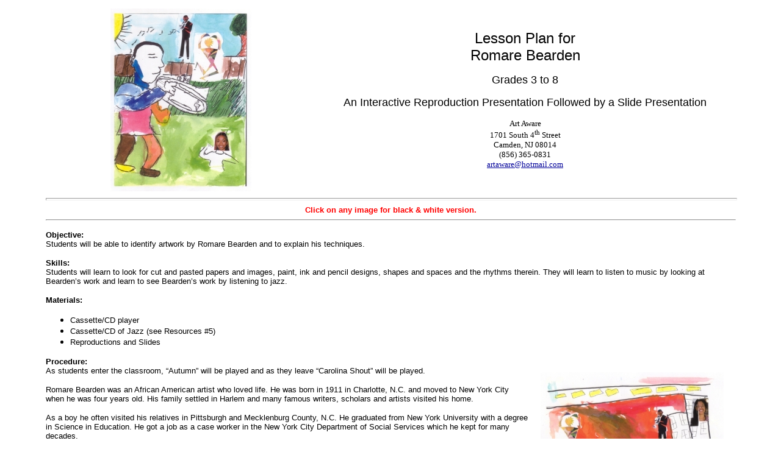

--- FILE ---
content_type: text/html
request_url: http://artaware.org/beardenlessonplan.htm
body_size: 6822
content:
<!DOCTYPE html PUBLIC "-//w3c//dtd html 4.0 transitional//en">

<html><head>





  <meta http-equiv="Content-Type" content="text/html; charset=iso-8859-1">

  <meta name="Author" content="BJ Swartz">

  <meta name="Description" content="Camden, New Jersey"><title>Bearden Lesson Plan</title>

  <style type="text/css">

<!--

.style1 {

	font-family: Verdana, Arial, Helvetica, sans-serif;

	font-size: -1;

}

-->

  </style>

  </head><body alink="#ff0000" bgcolor="#ffffff" link="#000099" text="#000000" vlink="#009900">

<center>

<table border="0" cols="1" width="90%">

  <tbody>

      <tr> 

        <td> <center>

            <table border="0" width="100%">

              <tbody>

                <tr> 

                  <td align="center" width="39%"><a href="http://www.artaware.org/beardenlessonsbw.htm#1"><img src="images/aa2004-01.jpg" alt="2004 Camden Children at Peace Poster" title="" border="0" height="300" width="231"></a><br> 

                    <small style="font-family: verdana;"><small></small></small><small><small style="font-family: verdana;"></small></small></td>

                  <td width="61%"> <center>

                      <p><font face="Verdana, Arial, Helvetica, sans-serif" size="+2">Lesson 

                        Plan for<br>

                        Romare Bearden</font></p>

                      <p><font face="Verdana, Arial, Helvetica, sans-serif" size="+1"> 

                        Grades 3 to 8</font> </p>

                      <p><font face="Verdana, Arial, Helvetica, sans-serif" size="+1">An 

                        Interactive Reproduction Presentation Followed by a Slide 

                        Presentation</font></p>

                    </center>

                    <center>

                      <p><font face="Verdana" size="-1">Art Aware</font> <font size="-1"><br>

                        <font face="Verdana">1701 South 4<sup>th</sup> Street</font></font> 

                        <font size="-1"><br>

                        <font face="Verdana">Camden, NJ 08014</font></font> <font size="-1"><br>

                        <font face="Verdana">(856) 365-0831</font></font> <font size="-1"><br>

                        <font face="Verdana"><a href="mailto:artaware@hotmail.com">artaware@hotmail.com</a></font></font><small style="font-family: verdana;"></small></p>

                    </center></td>

                </tr>

              </tbody>

            </table>

          </center>

          <hr style="width: 100%; height: 2px;">

          <div align="center"><font color="#ff0000" face="Verdana, Arial, Helvetica, sans-serif" size="-1"><strong>Click 

            on any image for black &amp; white version.</strong></font> 

            <hr>

          </div>

          <p><font face="Verdana, Arial, Helvetica, sans-serif" size="-1"><strong>Objective:</strong><br>

            Students will be able to identify artwork by Romare Bearden and to 

            explain his techniques.</font></p>

          <p><font face="Verdana, Arial, Helvetica, sans-serif" size="-1"><strong>Skills:</strong><br>

            Students will learn to look for cut and pasted papers and images, 

            paint, ink and pencil designs, shapes and spaces and the rhythms therein. 

            They will learn to listen to music by looking at Bearden&#8217;s work 

            and learn to see Bearden&#8217;s work by listening to jazz.</font></p>

          <p><font face="Verdana, Arial, Helvetica, sans-serif" size="-1"><strong>Materials:</strong></font></p>

          <ul>

            <li><font face="Verdana, Arial, Helvetica, sans-serif" size="-1">Cassette/CD 

              player</font></li>

            <li><font face="Verdana, Arial, Helvetica, sans-serif" size="-1"> 

              Cassette/CD of Jazz (see Resources #5)</font></li>

            <li><font face="Verdana, Arial, Helvetica, sans-serif" size="-1"> 

              Reproductions and Slides</font></li>

          </ul>

          <p><font face="Verdana, Arial, Helvetica, sans-serif" size="-1"><strong>Procedure:</strong><br>

            As students enter the classroom, &#8220;Autumn&#8221; will be played 

            and as they leave &#8220;Carolina Shout&#8221; will be played.<a href="http://www.artaware.org/beardenlessonsbw.htm#9"><img src="images/aa2004-09.jpg" align="right" border="0" height="232" hspace="20" vspace="10" width="300"></a></font></p>

          <p><font face="Verdana, Arial, Helvetica, sans-serif" size="-1">Romare 

            Bearden was an African American artist who loved life. He was born 

            in 1911 in Charlotte, N.C. and moved to New York City when he was 

            four years old. His family settled in Harlem and many famous writers, 

            scholars and artists visited his home.</font></p>

          <p><font face="Verdana, Arial, Helvetica, sans-serif" size="-1">As a 

            boy he often visited his relatives in Pittsburgh and Mecklenburg County, 

            N.C. He graduated from New York University with a degree in Science 

            in Education. He got a job as a case worker in the New York City Department 

            of Social Services which he kept for many decades.</font></p>

          <p><font face="Verdana, Arial, Helvetica, sans-serif" size="-1">He always 

            loved art and studied art in college and at night school after he 

            graduated.<br>

            After a full day&#8217;s work, he would come home and work at his 

            art at night.</font></p>

          <p><font face="Verdana, Arial, Helvetica, sans-serif" size="-1"><a href="http://www.nga.gov/feature/bearden/170-142.htm"><strong>&#8220;Tomorrow 

            I May Be Far Away&#8221;</strong></a><br>

            You can see in &#8220;Tomorrow I May Be Far Away&#8221; a man (perhaps 

            Bearden himself) looking back on his childhood memories with his grandmother 

            in North Carolina. Can you see the wall of a wooden shack? How did 

            he make this wall? There are three main characters in this work. Can 

            you describe them? Look at the hands. Are they a mixture of white 

            and black people&#8217;s hands? Can you find the train which Bearden 

            uses many times to show people traveling from place to place which 

            also represents change and a progression through time?</font></p>

          <p><font face="Verdana, Arial, Helvetica, sans-serif" size="-1"> When 

            you look at the two large faces, do they seem to move? Do the cut-out 

            pieces seem to slide like the notes in a piece of jazz music?</font></p>

          <p><font face="Verdana, Arial, Helvetica, sans-serif" size="-1">Bearden 

            wasn&#8217;t interested in representational art. If he wanted an exact 

            replica of something all he had to do was use his camera. He wanted 

            FEELING in his artwork. How do you think the seated figure is feeling? 

            Does the title help in describing his feeling?</font></p>

          <p><font face="Verdana, Arial, Helvetica, sans-serif" size="-1"><a href="http://www.nga.gov/feature/bearden/170-199.htm"><strong>"Captivity 

            and Resistance</strong></a>"<br>

            Romare Bearden was a people person. Especially an African American 

            people person! To commemorate the opening of the African American 

            Museum in Philadelphia in 1976, Bearden created a huge fabric collage 

            called &#8220;Captivity and Resistance.&#8221; The central figure, 

            Cinque, is the leader of the slave rebellion aboard the Amistad. Do 

            you see Frederick Douglas, Harriet Tubman, John Brown? So you see 

            black soldiers in Confederate uniforms being commanded by a white 

            Union officer? In the scale at the left, who is the more weighty of 

            the two, the white man or the black man?</font></p>

          <p><font face="Verdana, Arial, Helvetica, sans-serif" size="-1"><a href="http://www1.macys.com/campaign/sitelets/blackhistory/bio.jsp"><strong>&#8220;The 

            Lamp&#8221;</strong></a><br>

            To commemorate the ending of segregation in public schools, Bearden 

            made &#8220;The Lamp.&#8221; Two young people with mask-like faces 

            are reading a book. Bearden shows the lamp and book (education !), 

            lighting the darkness of the past leading to a brighter future.</font></p>

          <p><font face="Verdana, Arial, Helvetica, sans-serif" size="-1"><a href="http://teacherweb.com/ca/stellamarisacademy/art/beardencg.pdf"><strong>&ldquo;Odysseus                 Enters the Room Disguised as an Old Man&rdquo;</strong></a> (PDF, see p.10)<br>

            How Bearden loved books! In &#8220;Odysseus Enters at the Door Disguised 

            as an Old Man&#8221;, he goes back to a story 2,800 years old called 

            &#8220;The Odyssey&#8221; by Homer. (Go to your library and you will 

            find hundreds of references to the story!) </font></p>

          <p><font face="Verdana, Arial, Helvetica, sans-serif" size="-1">Here 

            is the part of the story captured in his artwork. </font></p>

          <p><font face="Verdana, Arial, Helvetica, sans-serif" size="-1">For 

            ten years, Penelope, Odysseus&#8217; wife, has been holding off the 

            suitors - the men wanting to marry her and take over her Kingdom of 

            Ithaca, believing her husband would return. She tells the aggressive 

            suitors that she will marry one of them when she finishes weaving 

            the cloth on her loom. She unravels it each night and starts over 

            each day to delay the time when she will have to marry one of them. 

            Finally, unbeknownst to Penelope, Odysseus returns on the ship in 

            the background, disguised as an old man (otherwise the suitors would 

            kill him). He makes himself known to his son and together they plot 

            the overthrow of the suitors. (His old cat is the only one who recognizes 

            him.) </font></p>

          <p><font face="Verdana, Arial, Helvetica, sans-serif" size="-1">Penelope 

            realizes she must give in to the suitors&#8217; demands and she tells 

            them she will marry whoever has the strength to pull back her husband&#8217;s 

            bow (in upper left corner of painting) and shoot an arrow through 

            a series of rings. The old man is the only one able to do this. He 

            shoots all the arrows and kills the suitors and regains his kingdom.</font></p>

          <p><font face="Verdana, Arial, Helvetica, sans-serif" size="-1">He had 

            seen a painting of this story in a book called &#8220;Penelope and 

            Her Suitors,&#8221; which he liked very much, done in 1509 by Pintorricheo, 

            an Italian artist. Bearden did his own version of the story with black 

            people. Can you find the key people and objects of the story? Odysseus 

            is way back on the right, in the doorway. Penelope, the loom and the 

            cloth she&#8217;s weaving, the evil suitors, the bow and arrow, the 

            cat, the ship that carried Odysseus home are all there as well.</font></p>

          <p><font face="Verdana, Arial, Helvetica, sans-serif" size="-1"> <a href="http://collection.mam.org/details.php?id=6396"><strong>&#8221;The 

            Street&#8221;</strong></a><br>

            Bearden continues to call attention to black people, in this case, 

            to African Americans living in New York City. The original collage 

            has areas of color: the buildings, a sweater, a red collar, an orange-brown 

            African mask-like face. Bearden enlarged his artwork in <a href="http://www.nga.gov/feature/bearden/170-143.htm">black 

            and white</a> and studied the difference without the color. The faces 

            popped out more! With the color, it looks a little softer, more three-dimensional. 

            </font></p>

          <p><font face="Verdana, Arial, Helvetica, sans-serif" size="-1">What 

            do you think? Do you see the guitar front and center? Do you see a 

            woman&#8217;s face that looks like she knows &#8220;the blues?&#8221;</font></p>

          <p><font face="Verdana, Arial, Helvetica, sans-serif" size="-1"><a href="http://www1.macys.com/campaign/sitelets/blackhistory/bio.jsp"><strong>&#8220;J-Mood&#8221;</strong></a> (Scroll the &quot;Romare Bearden Gallery&quot; to find the image)<br>

            Can you hear the trumpet in &#8220;J-Mood?&#8221; Can you imagine 

            that purple dancer moving to the beat? Look at the waves of melody 

            in the background, the space between notes in the white areas of color, 

            the white sleeve button, the white slash on the top of the dancer&#8217;s 

            head and under her thigh and finally, do you see the two stars &#8211; 

            red on the left and yellow on the right &#8211; maybe representing 

            the highest, brassiest notes being played. Listen to this piece of 

            music on Branford Marsalis&#8217; CD while looking at the artwork.</font></p>

          <p><font face="Verdana, Arial, Helvetica, sans-serif" size="-1"><a href="http://www.nga.gov/feature/bearden/170-145.htm"><strong>&#8220;Berkeley 

            &#8211; Life of the City&#8221;</strong></a><br>

            Bearden loved to study. Imagine how he must have studied about the 

            history of the city to complete this commission. Bearden loved people 

            and it shows in this very large collage. Do you recognize any persons, 

            places or things? Which people attract you? Can you identify any people 

            by race? Can you find one place where Bearden represents all the peoples 

            of the world? Do you see the train or other modes of transportation 

            signifying a journey and a passage of time? How diverse is the City 

            of Berkeley in terms of race, employment, age, geography, etc.</font></p>

          <p><font face="Verdana, Arial, Helvetica, sans-serif" size="-1"><a href="http://www.nga.gov/feature/bearden/170-038.htm"><strong>&#8220;The 

            Artist with Painting and Model&#8221;</strong></a><br>

            This is Bearden&#8217;s only known self-portrait. But his face is 

            blank. What we see is his life&#8217;s work of drawing, painting, 

            collage and studying. Do you see a part of a 14th century Renaissance 

            painting? Do you see his brushes, pencils, fabric, watercolor, collage 

            pieces? Which figure represents Africa and which African American? 

            The painting on the easel is a version of one Bearden did 40 years 

            earlier. Do you see the gray fabric on the chair and the place where 

            there&#8217;s a cut-out of his hand that is resting on the top of 

            the picture frame?<br>

            Bearden chose hot to draw his own face, perhaps because he saw himself 

            in the faces and place of so many other people. Bearden did very few 

            pieces of artwork without people in them.</font></p>

          <p><font face="Verdana, Arial, Helvetica, sans-serif" size="-1"> <strong>Slide 

            Presentation</strong></font></p>

          <p><font face="Verdana, Arial, Helvetica, sans-serif" size="-1">You 

            can see in the following slides how Bearden remembered people and 

            places in his artwork.</font></p>

          <p><font face="Verdana, Arial, Helvetica, sans-serif" size="-1"><strong>Pittsburgh 

            Memories:</strong><br>

            <a href="http://www.nga.gov/feature/bearden/170-036.htm"><strong>&#8220;Farewell 

            Eugene&#8221;</strong></a> 1978 - He remembered his childhood friend, 

            Eugene Bailey, who died when Bearden was a teenager.</font></p>

          <p><font face="Verdana, Arial, Helvetica, sans-serif" size="-1"><a href="http://www.cmoa.org/CollectionDetail.aspx?item=1025069&retPrompt=Back+to+Search&retUrl=Search.aspx%3fsrch%3dbearden"><strong>&#8220;Pittsburgh 

            Memories&#8221;</strong></a> 1984 &#8211; He remembered the boarding 

            house his step grandfather owned and his grandmother, rubbing cocoa 

            butter on the burns of the boarders who had migrated from the South 

            and found jobs working in the steel mills.</font></p>

          <p><font face="Verdana, Arial, Helvetica, sans-serif" size="-1"><strong>Mechlenberg 

            County:</strong><br>

            <a href="http://www.nga.gov/feature/bearden/170-142.htm"><strong>&#8220;Tomorrow 

            I May Be Far Away&#8221;</strong></a> 1966 &#8211; He remembered the 

            shacks there.<br>

            </font><font face="Verdana, Arial, Helvetica, sans-serif" size="-1"><a href="http://www.nga.gov/feature/bearden/170-209.htm"><strong>&#8220;Madeline 

            Jones&#8217; Wonderful Garden&#8221;</strong></a> 1977 &#8211; He 

            remembered all the gardens there.<br>

            <a href="http://www.nga.gov/feature/bearden/170-020.htm"><strong>&#8220;Prevalence 

            of Ritual: The Conjur Women&#8221;</strong></a> 1964 &#8211; He remembers 

            the women who had special magical powers.</font></p>

          <p><font face="Verdana, Arial, Helvetica, sans-serif" size="-1"><strong>Africa:</strong><br>

            <a href="http://www.eastofborneo.org/archives/the-prevalence-of-ritual-baptism-1964-romare-bearden"><strong>&#8220;Prevalence 

            of Ritual: The Baptism&#8221;</strong></a> 1964 &#8211; Bearden honored 

            rituals in Africa and in the United States by depicting baptisms with 

            African masks featured.</font></p>

          <p><font face="Verdana, Arial, Helvetica, sans-serif" size="-1"><strong>Civil 

            Rights:</strong><br>

            <a href="http://65.110.93.204/ArtAndArch/Bearden.htm"><strong>&#8220;Now 

            the Dove and Leopard Wrestle&#8221;</strong></a> 1946 &#8211; What 

            you really see is a bull and a horse wrestling. Guess who will win? 

            This symbolizes powerlessness in the face of powerful, evil forces 

            like racism.</font></p>

          <p><font face="Verdana, Arial, Helvetica, sans-serif" size="-1"><strong>New 

            York City:</strong><br>

            <a href="http://www.nga.gov/feature/bearden/170-101.htm"><strong>&#8220;The 

            Block II&#8221;</strong></a> 1972 - Bearden painted all the people 

            he imagined, he knew and he read about.<br>

            <a href="http://americanart.si.edu/collections/search/artwork/?id=37393"><strong>&#8220;Spring 

            Way&#8221;</strong></a> 1964 &#8211; He painted the places where city 

            people lived.<br>

            <a href="http://www.nga.gov/feature/bearden/170-143.htm"><strong>&#8220;The 

            Street&#8221;</strong></a> Photostat 1964 &#8211; He painted the lifestyles 

            of many inner city folk of all ages.<br>

            <a href="http://www.nga.gov/content/dam/ngaweb/Education/learning-resources/teaching-packets/pdfs/bearden-tchpk.pdf"><strong>&#8220;City 

            Lights&#8221;</strong></a> 1970  (PDF, see p.51)- He painted the music, the rhythms, 

            the beats that were everywhere in the city.<br>

            <a href="https://picasaweb.google.com/lh/photo/tHLOEviErf-uXZmQqbzS1dMTjNZETYmyPJy0liipFm0?full-exif=true"><strong>&#8220;Midtown 

            Sunset&#8221;</strong></a> 1981 &#8211; This is one of the few works 

            that has no people. He painted the city during the day and at night.</font></p>

          <p><font face="Verdana, Arial, Helvetica, sans-serif" size="-1"><strong>European 

            Influence:</strong><br>

            <a href="http://teacherweb.com/ca/stellamarisacademy/art/beardencg.pdf"><strong>&ldquo;Odysseus                 Enters the Room Disguised as an Old Man&rdquo;</strong></a>  1977 (PDF, see p.10) <a href="http://www.artic.edu/artaccess/AA_AfAm/pages/AfAm_10.shtml"></a>&#8211; Bearden studied and remembered ancient stories and European 

            artists.</font></p>

          <p><font face="Verdana, Arial, Helvetica, sans-serif" size="-1"><strong>Harlem, 

            The Apollo Theatre, The Savoy:</strong><br>

            <a href="http://www.allartnews.com/charlottes-mint-museum-launches-major-romare-bearden-retrospective-on-centennial-of-his-birth/"><strong>&#8220;Of 

            the Blues - Carolina Shout&#8221;</strong></a> 1974 &#8211; Bearden 

            combined the sacred and profane in this baptism collage: there is 

            the baptism ritual and the famous jazz song and dancing.<br>

            <a href="http://www.nga.gov/feature/bearden/170-107.htm"><strong>&#8220;Of 

            the Blues &#8211; At the Savoy&#8221;</strong></a> 1974 &#8211; With

            great skill, he created dancers floating in space. He believed that

            when you sang or played the Blues, you always felt better.</font></p>

          <p><font face="Verdana, Arial, Helvetica, sans-serif" size="-1"><strong>Island 

            of St. Martin:</strong><br>

            <a href="http://www.beardenfoundation.org/artlife/beardensart/coverart/artwork/mother_love_i.shtml"><strong>&#8220;In 

            a Green Shade&#8221;</strong></a> &#8211; He painted the island his 

            wife was born on which he loved so much.</font></p>

          <p><font face="Verdana, Arial, Helvetica, sans-serif" size="-1"><strong>Evaluation:</strong><br>

            Students will be asked to recall and comment upon the reproductions 

            and slides that reflected Bearden&#8217;s life and the techniques 

            he used to give them a visual and musical experience.</font></p>

          <p><font face="Verdana, Arial, Helvetica, sans-serif" size="-1"><a href="http://www.artaware.org/beardenresources.htm"><strong>Lesson 

            Plan Resources</strong></a><br>

            <a href="http://www.artaware.org/artmakinglessonplan.htm"><strong>Lesson Plan: Bearden Art-Making 

            Workshop</strong></a></font></p>

          <hr width="100%">

          <font face="Verdana, Arial, Helvetica, sans-serif"><font size="-1">Copyright 

          © 2005 Art Aware.</font></font> <p> <font face="Verdana, Arial, Helvetica, sans-serif"><font size="-1">Return 

            to <a href="http://www.artaware.org/bearden.htm">Romare Bearden</a>.<br>

            Go to </font></font><font face="Verdana, Arial, Helvetica, sans-serif"><font size="-1"><a href="http://www.artaware.org/">Art Aware</a>.</font></font> </p>

          <p><font face="Verdana, Arial, Helvetica, sans-serif"><small><span style="font-family: verdana;"><font size="-1">Posted 

            6 February 2005, updated 

            <!-- #BeginDate format:Am1 -->December 1, 2013<!-- #EndDate -->

            &nbsp;&nbsp;</font></span></small></font></p>

          <h6><font face="Verdana, Arial, Helvetica, sans-serif">http://www.artaware.org/beardenlessonplan</font><font face="Verdana, Arial, Helvetica, sans-serif">.htm</font></h6></td>

    </tr>

  </tbody>

</table>

</center>

</body></html>